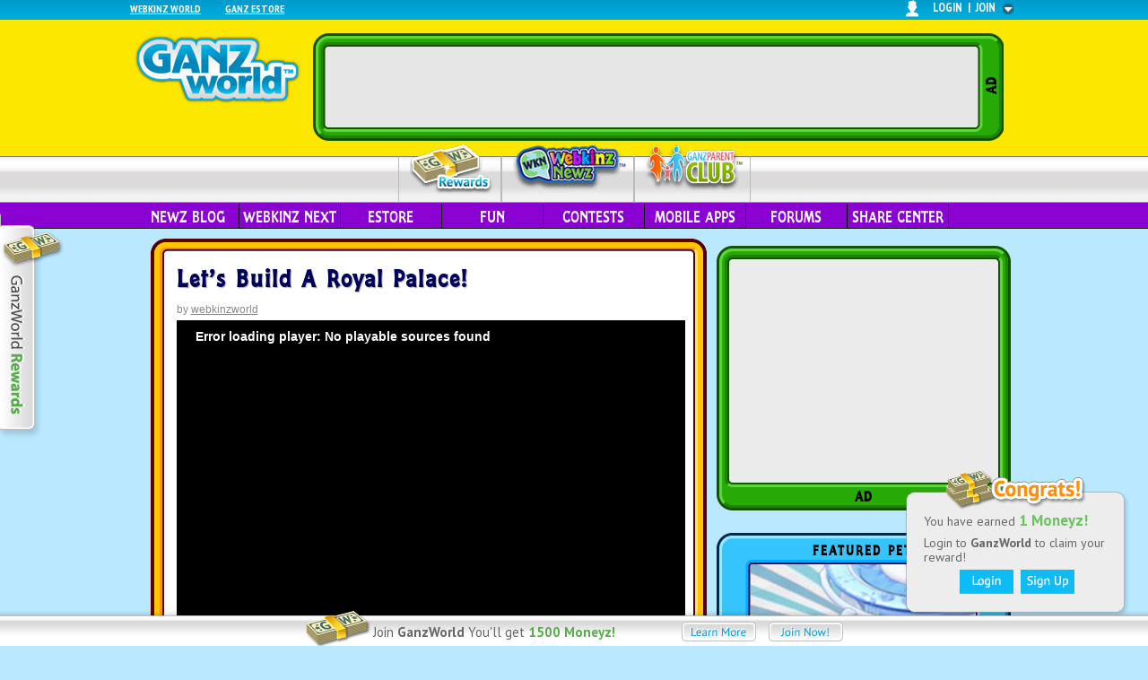

--- FILE ---
content_type: text/html; charset=UTF-8
request_url: https://webkinznewz.ganzworld.com/announcements/lets-build-a-royal-palace/
body_size: 18421
content:
<!DOCTYPE html>
<html dir="ltr" lang="en-US">
<head>

<meta charset="UTF-8" />
<title>Let&#8217;s Build a Royal Palace! | WKN: Webkinz Newz</title>
<link rel="profile" href="http://gmpg.org/xfn/11" />
<link rel="stylesheet" type="text/css" media="all" href="https://webkinznewz.ganzworld.com/wp-content/themes/wkn/style.css" />
<link rel="pingback" href="https://webkinznewz.ganzworld.com/xmlrpc.php" />

<script type="text/javascript">
<!--
var displayPoweredBy = false;
var notSupportedBrowsers = [{'os': 'Any', 'browser': 'MSIE', 'version': 7}, 
{'os': 'Any', 'browser': 'Firefox', 'version': 5},
{'os': 'Any', 'browser': 'Chrome', 'version': 12}];
// -->
</script>

<script type='text/javascript'>
(function() {
var useSSL = 'https:' == document.location.protocol;
var src = (useSSL ? 'https:' : 'http:') +
'//www.googletagservices.com/tag/js/gpt.js';
document.write('<scr' + 'ipt src="' + src + '"></scr' + 'ipt>');
})();
</script>

<script type='text/javascript'>
googletag.cmd.push(function() {
googletag.defineSlot('/12996105/wkn_ros', [728, 90],'leaderboard').addService(googletag.pubads());
googletag.defineSlot('/12996105/wkn_ros', [300, 250],'bigbox').addService(googletag.pubads());
googletag.pubads().enableSingleRequest();
googletag.pubads().enableSyncRendering();
googletag.enableServices();
});
</script>
<link rel="alternate" type="application/rss+xml" title="WKN: Webkinz Newz &raquo; Feed" href="https://webkinznewz.ganzworld.com/feed/" />
<link rel="alternate" type="application/rss+xml" title="WKN: Webkinz Newz &raquo; Comments Feed" href="https://webkinznewz.ganzworld.com/comments/feed/" />
<link rel="alternate" type="application/rss+xml" title="WKN: Webkinz Newz &raquo; Let&#8217;s Build a Royal Palace! Comments Feed" href="https://webkinznewz.ganzworld.com/announcements/lets-build-a-royal-palace/feed/" />
<link rel='stylesheet' id='callout-styles-css'  href='https://webkinznewz.ganzworld.com/wp-content/plugins/callout-widget/style.css' type='text/css' media='all' />
<link rel='stylesheet' id='shadowbox-css-css'  href='https://webkinznewz.ganzworld.com/wp-content/plugins/shadowbox-js/shadowbox/shadowbox.css?ver=3.0.3' type='text/css' media='screen' />
<link rel='stylesheet' id='shadowbox-extras-css'  href='https://webkinznewz.ganzworld.com/wp-content/plugins/shadowbox-js/css/extras.css?ver=3.0.3.9' type='text/css' media='screen' />
<link rel='stylesheet' id='bbp-default-bbpress-css'  href='https://webkinznewz.ganzworld.com/wp-content/plugins/bbpress/templates/default/css/bbpress.css?ver=2.2.3' type='text/css' media='screen' />
<link rel='stylesheet' id='bbpressmoderationstyle-css'  href='https://webkinznewz.ganzworld.com/wp-content/plugins/bbpressmoderation/style.css' type='text/css' media='all' />
<link rel='stylesheet' id='gf-styles-css'  href='https://webkinznewz.ganzworld.com/wp-content/plugins/ganz-footer/style.css' type='text/css' media='all' />
<link rel='stylesheet' id='campaign-style-css'  href='https://webkinznewz.ganzworld.com/wp-content/plugins/campaign/style.css' type='text/css' media='all' />
<link rel='stylesheet' id='mobile-game-css'  href='https://webkinznewz.ganzworld.com/wp-content/plugins/mobile-games/style.css' type='text/css' media='all' />
<link rel='stylesheet' id='notification-css-css'  href='https://webkinznewz.ganzworld.com/wp-content/plugins/notification/style.css' type='text/css' media='all' />
<link rel='stylesheet' id='promo-style-css'  href='https://webkinznewz.ganzworld.com/wp-content/plugins/promo/style.css' type='text/css' media='all' />
<link rel='stylesheet' id='treasure-hunt-style-css'  href='https://webkinznewz.ganzworld.com/wp-content/plugins/treasure-hunt/style.css' type='text/css' media='all' />
<link rel='stylesheet' id='wp-pagenavi-css'  href='https://webkinznewz.ganzworld.com/wp-content/plugins/pagination/pagenavi-css.css?ver=2.70' type='text/css' media='all' />
<script type='text/javascript' src='https://webkinznewz.ganzworld.com/wp-includes/js/jquery/jquery.js?ver=1.7.2'></script>
<script type='text/javascript' src='https://webkinznewz.ganzworld.com/wp-includes/js/comment-reply.js'></script>
<script type='text/javascript' src='https://webkinznewz.ganzworld.com/wp-content/plugins/campaign/js/campaign.js'></script>
<script type='text/javascript' src='https://webkinznewz.ganzworld.com/wp-content/plugins/jwplayer/js/jwplayer.js'></script>
<script type='text/javascript' src='https://webkinznewz.ganzworld.com/wp-content/plugins/mobile-games/js/mobile-games.js'></script>
<script type='text/javascript' src='https://webkinznewz.ganzworld.com/wp-content/plugins/notification/js/notifier.js'></script>
<script type='text/javascript' src='https://webkinznewz.ganzworld.com/wp-content/plugins/notification/js/notifier-settings.js'></script>
<script type='text/javascript' src='https://webkinznewz.ganzworld.com/wp-content/plugins/treasure-hunt/js/treasure-hunt.js'></script>
<script type='text/javascript'>
			if (typeof ganz=='undefined') var ganz={};
			if (typeof ganz.campaign =='undefined') ganz.campaign = {};
			if (typeof ganz.campaign.conf=='undefined') ganz.campaign.conf = new Array();
				
			</script><script type="text/javascript">jwplayer.key="SzGPHYvpw2oEsUhUMCsi28T+NaMs4C+vq5iP8g==";</script><script type='text/javascript'>jQuery(window).load(function(){ganz.notification.displayMessage({"title":"You have earned <span class='amount'>1 Moneyz!<\/span>","buttons":["login","register"],"text":"Login to <strong>GanzWorld<\/strong> to claim your reward!<div class='notification-centered'><a href=https:\/\/webkinznewz.ganzworld.com\/?login=1 id='notification-login'><\/a><a href=https:\/\/webkinznewz.ganzworld.com\/?register=1 id='notification-signup'><\/a><\/div>"});});</script><script type='text/javascript'>
		if (typeof ganz=='undefined') var ganz={};
		if (typeof ganz.treasureHunt =='undefined') ganz.treasureHunt = {};
		if (typeof ganz.treasureHunt.conf=='undefined') ganz.treasureHunt.conf = new Array();
		
		</script><link rel="EditURI" type="application/rsd+xml" title="RSD" href="https://webkinznewz.ganzworld.com/xmlrpc.php?rsd" />
<link rel="wlwmanifest" type="application/wlwmanifest+xml" href="https://webkinznewz.ganzworld.com/wp-includes/wlwmanifest.xml" /> 
<link rel='prev' title='Webkinz Update #218' href='https://webkinznewz.ganzworld.com/announcements/webkinz-update-217/' />
<link rel='next' title='Sneak Peek: Marshmallow Collection Event!' href='https://webkinznewz.ganzworld.com/announcements/sneak-peek-marshmallow-collection-event/' />

<link rel='shortlink' href='https://webkinznewz.ganzworld.com/?p=868670' />

<!-- All in One SEO Pack 1.6.13.2 by Michael Torbert of Semper Fi Web Design[79,139] -->
<meta name="description" content="Michael is back with another Let's Build video!" />
<meta name="keywords" content="let's build video" />
<link rel="canonical" href="https://webkinznewz.ganzworld.com/announcements/lets-build-a-royal-palace/" />
<!-- /all in one seo pack -->
<script type='text/javascript' src='https://webkinznewz.ganzworld.com/wp-content/plugins/auth/js/auth.js?ver=2.1'></script>
<script type='text/javascript' src='https://webkinznewz.ganzworld.com/wp-content/plugins/auth/js/game.js?ver=2.0'></script>

		<script type="text/javascript">
			/* <![CDATA[ */
			var ajaxurl = 'https://webkinznewz.ganzworld.com/wp-admin/admin-ajax.php';

						/* ]]> */
		</script>

	<!-- Google tag (gtag.js) --> 
<script async src="https://www.googletagmanager.com/gtag/js?id=G-LSDR2VSBK9"></script> 
<script> 
  window.dataLayer = window.dataLayer || []; 
  function gtag(){
    dataLayer.push(arguments);
  } 
  gtag('js', new Date()); 
  gtag('config', 'G-LSDR2VSBK9'); 
</script>
<link href='https://webkinznewz.ganzworld.com/wp-content/plugins/search-by-category/sbc-style.css' type='text/css' rel='stylesheet' /><link rel='stylesheet' id='main_carousel-css'  href='https://webkinznewz.ganzworld.com/wp-content/themes/gwt/main-carousel/css/main_carousel.css' type='text/css' media='all' />
<script type='text/javascript' src='https://webkinznewz.ganzworld.com/wp-content/themes/gwt/main-carousel/js/jquery.cycle.js'></script>
<script type='text/javascript' src='https://webkinznewz.ganzworld.com/wp-content/themes/gwt/main-carousel/js/jquery.easing.js'></script>
<script> var tabcount = 5; </script><script type='text/javascript' src='https://webkinznewz.ganzworld.com/wp-content/themes/gwt/main-carousel/js/main.carousel.js'></script>
<script type='text/javascript' src='https://webkinznewz.ganzworld.com/wp-content/plugins/mini-carousel-widget/js/cycle.js'></script>
<script type='text/javascript' src='https://webkinznewz.ganzworld.com/wp-content/plugins/mini-carousel-widget/js/mini-cwidget.js'></script>
<link rel='stylesheet' id='mini-cwidget-css'  href='https://webkinznewz.ganzworld.com/wp-content/plugins/mini-carousel-widget/mini-cwidget.css' type='text/css' media='all' />
<script src="https://apis.google.com/js/platform.js"></script> 
<script type="text/javascript">
	function displayCompanionBanners(banners) {
		tmDisplayBanner(banners, "adCompanionBanner", 300, 250);
	}
</script>
<!---Webkinznewz homepage ad tags--->


<!--[if IE 7]><link rel="stylesheet" type="text/css" media="all" href="https://webkinznewz.ganzworld.com/wp-content/themes/wkn/ie7.css" /><![endif]-->
<!--[if IE 8]><link rel="stylesheet" type="text/css" media="all" href="https://webkinznewz.ganzworld.com/wp-content/themes/wkn/ie8.css" /><![endif]-->

</head>

<body class="single single-post postid-868670 single-format-standard Fun">
<script>
					if(typeof ganz=='undefined') {
						var ganz = {};
					}
					
					if(typeof ganz.apps == 'undefined') {
						ganz.apps = {};
					}
					ganz.apps = { 	'webkinz' : {	 'bank'	:'your Dock'} };var currentSiteShortName 	= "WKN";var currentSiteToken 		= "webkinznewz";var mergetSiteURL 		 	= "parentclub.ganzworld.com";var slideStatus     		= 0;var socialConnectIsCoppa   = 0;var updateAccjumper 				= 1;</script><div id="ul-slider-wrap" style="display:none;">
    <div id="openCloseIdentifier"></div>
    <div id="openCloseWrap">
        <!--    	<div id="openCloseSubWrap">-->
        <div id="openCloseWrapContentLeft">
            <div>
                <!-- 
                <li id="webkinz-world"><a href="http://www.webkinz.com" target="_blank">Webkinz World</a></li>
                <li id="webkinz-jr"><a href="http://www.webkinzjr.com" target="_blank">Webkinz Jr.</a></li>
                <li id="ganz-estore"><a title="coppa" href="http://www.ganzestore.com" target="_blank">Ganz eStore</a></li>
                <li id="webkinz-foundation"><a href="http://www.webkinzfoundation.org" target="_blank">Webkinz Foundation</a></li>-->
                <div class="menu-auth-slider-menu-container"><ul id="menu-auth-slider-menu" class="menu"><li id="menu-item-41711" class="menu-item menu-item-type-custom menu-item-object-custom menu-item-41711"><a target="_blank" href="http://www.webkinz.com">Webkinz World</a></li>
<li id="menu-item-41713" class="menu-item menu-item-type-custom menu-item-object-custom menu-item-41713"><a title="coppa" target="_blank" href="http://www.ganzestore.com">Ganz Estore</a></li>
</ul></div>            </div>

            <div id="openCloseWrapContentRight">

                <div id="openCloseWrapRight" ></div>

                <div id="openCloseWrapMiddle">
                    <a id="topMenuImage">login</a>&nbsp;&nbsp;<a class="not-a">|</a>&nbsp;&nbsp;<a id="ul-join" >join</a>                </div>

                <div id="openCloseWrapLeft" >
                    <img style="border:none;" src="https://webkinznewz.ganzworld.com/wp-content/plugins/auth/images/img_whitehead.png" height="19" width="14" />                </div>
            </div>
        </div>
    </div>
    <div id="login-slider" class="step1">

        <div id="sliderContentHeader" >
            <div id="ul-logout" >logout</div>
            <div id="sliderContentHeaderTitle" ></div>
                    </div>
        <div id="sliderContent"><form name="scLogin" class="scFormLogin" id="scLogin" style="display:block;" action="/jsonrpc.php" autocomplete="off"><div id="form-login" class="form-block" style="display:block;"></div></form><form name="scRegister" class="scFormRegister" id="scRegister" style="display:none;" action="/jsonrpc.php" autocomplete="off"><div id="form-register-confirmation-coppa" class="form-block" style="display:none;"><div id="section-title">You're almost done!</div>
<div id="confirmation-msg">
An email has been sent to your parents at <span id="user-email"></span> asking permission to create your GanzWorld account.
<li>1)&nbsp;&nbsp;Ask your parents to check their email (and junk box folder).</li>
<li>2)&nbsp;&nbsp;Ask them to read the email and follow the instructions.</li>
<li>3)&nbsp;&nbsp;Once they click the activation link, your account will be created!</li>
</div></div><div id="form-register-confirmation-noncoppa" class="form-block" style="display:none;"><div id="section-title">Just one more step!</div>
<div id="confirmation-msg">	  
You're almost finished the membership process! We've sent an email to <span id="user-email"></span> with an activation link. Please follow the instructions enclosed in the email to complete registration.
</div>
</div><div id="form-register-step1" class="form-block" style="display:block;"><div id="form-register-step1-option-1" class="form-register-options" >
    <div id="section-title">Register with:</div>	<div class="social_connect_ui ">
		<div class="social_connect_form" title="Social Connect">
			           <a href="javascript:void(0);" title="Login With Webkinz" class="social_connect_login_webkinz" onclick="
            var windowSize = {
                width: 685,
                height:625,
            };
            var windowLocation = {
                left:  (window.screen.availLeft + (window.screen.availWidth / 2)) - (windowSize.width / 2),
                top: (window.screen.availTop + (window.screen.availHeight / 2)) - (windowSize.height / 2)
            };
            var windowFeatures = 'scrollbars=no,menubar=no,resizable=yes,toolbar=no,status=no';
            windowFeatures += ', width=' + windowSize.width + ', height=' + windowSize.height + ', left=' + windowLocation.left + ', top=' + windowLocation.top;
            window.open('https://idp.webkinz.com/realms/webkinz/protocol/openid-connect/auth?state=48492be18661deefe15de11970e0189e&redirect_uri=https%3A%2F%2Fwebkinznewz.ganzworld.com%2Findex.php%3Foidc-authenticate%3D1%26provider%3Dwebkinz%26ux_mode%3Dpopup&scope=openid&response_type=code&approval_prompt=auto&client_id=gw-connect','_blank', windowFeatures);
           "> 
                <div  class='option-term'>Login With Webkinz</div>
            </a>                <a href="javascript:void(0);" title="Login With Facebook" class="social_connect_login_facebook" onclick="
            var windowSize = {
                width: 685,
                height:625,
            };
            var windowLocation = {
                left:  (window.screen.availLeft + (window.screen.availWidth / 2)) - (windowSize.width / 2),
                top: (window.screen.availTop + (window.screen.availHeight / 2)) - (windowSize.height / 2)
            };
            var windowFeatures = 'scrollbars=no,menubar=no,resizable=yes,toolbar=no,status=no';
            windowFeatures += ', width=' + windowSize.width + ', height=' + windowSize.height + ', left=' + windowLocation.left + ', top=' + windowLocation.top;
            window.open('https://facebook.com/dialog/oauth/?state=48492be18661deefe15de11970e0189e&redirect_uri=https%3A%2F%2Fwebkinznewz.ganzworld.com%2Findex.php%3Foidc-authenticate%3D1%26provider%3Dfacebook%26ux_mode%3Dpopup&scope=openid&response_type=code&approval_prompt=auto&client_id=279716201207617','_blank', windowFeatures);
           "> 
                <div  class='option-term'>Login With Facebook</div>
            </a>                <a href="javascript:void(0);" title="Login With Google" class="social_connect_login_google" onclick="
            var windowSize = {
                width: 685,
                height:625,
            };
            var windowLocation = {
                left:  (window.screen.availLeft + (window.screen.availWidth / 2)) - (windowSize.width / 2),
                top: (window.screen.availTop + (window.screen.availHeight / 2)) - (windowSize.height / 2)
            };
            var windowFeatures = 'scrollbars=no,menubar=no,resizable=yes,toolbar=no,status=no';
            windowFeatures += ', width=' + windowSize.width + ', height=' + windowSize.height + ', left=' + windowLocation.left + ', top=' + windowLocation.top;
            window.open('https://accounts.google.com/o/oauth2/v2/auth?state=48492be18661deefe15de11970e0189e&redirect_uri=https%3A%2F%2Fwebkinznewz.ganzworld.com%2Findex.php%3Foidc-authenticate%3D1%26provider%3Dgoogle%26ux_mode%3Dpopup&scope=openid%20profile%20email&response_type=code&approval_prompt=auto&client_id=278616825298-e8fb36lula0p0vvsds7f5d6ih7bmq19i.apps.googleusercontent.com','_blank', windowFeatures);
           "> 
                <div  class='option-term'>Login With Google</div>
            </a>     		</div>

	</div> <!-- End of social_connect_ui div -->
</div>
<div id="form-register-step1-option-2" class="form-register-options" >
    <div id="section-title">Create a GanzWorld Account: <br>
        <div id="section-title-policy">This step is governed by our <a href="http://www.ganzworld.com/privacy-policy/">Privacy Policy</a></div>
    </div>
    <div class="field-wrapper">
        <lable>Username:</lable>
        <input type="text" class="sc-register-form required" id="form-register-step1-username" maxlength="25" name="form-register-step1-username" />
        <div id="form-register-step1-username" class="tips">Do not use your full name (first + last name).</div>
    </div>

    <div class="field-wrapper">
        <lable>Password:</lable>
        <input type="password" class="sc-register-form required" id="form-register-step1-password" maxlength="12" name="form-register-step1-password" />
        <div id="form-register-step1-password" class="tips"></div>
    </div>

    <div class="field-wrapper">
        <lable>Confirm Password:</lable>
        <input type="password" class="sc-register-form required" id="form-register-step1-confirm-pass" maxlength="12" name="form-register-step1-confirm-pass" />
        <div id="form-register-step1-confirm-pass" class="tips"></div>
    </div>

    <div class="field-wrapper">
        <lable>Date of Birth:</lable>
        <select id="form-register-step1-dob-day" name="form-register-step1-dob-day" class="sc-register-form"><option></option><option value='1'>1</option><option value='2'>2</option><option value='3'>3</option><option value='4'>4</option><option value='5'>5</option><option value='6'>6</option><option value='7'>7</option><option value='8'>8</option><option value='9'>9</option><option value='10'>10</option><option value='11'>11</option><option value='12'>12</option><option value='13'>13</option><option value='14'>14</option><option value='15'>15</option><option value='16'>16</option><option value='17'>17</option><option value='18'>18</option><option value='19'>19</option><option value='20'>20</option><option value='21'>21</option><option value='22'>22</option><option value='23'>23</option><option value='24'>24</option><option value='25'>25</option><option value='26'>26</option><option value='27'>27</option><option value='28'>28</option><option value='29'>29</option><option value='30'>30</option><option value='31'>31</option></select>&nbsp;<select id="form-register-step1-dob-month" name="form-register-step1-dob-month" class="sc-register-form"><option></option><option value='1'>January</option><option value='2'>February</option><option value='3'>March</option><option value='4'>April</option><option value='5'>May</option><option value='6'>June</option><option value='7'>July</option><option value='8'>August</option><option value='9'>September</option><option value='10'>October</option><option value='11'>November</option><option value='12'>December</option></select>&nbsp;<select id="form-register-step1-dob-year" name="form-register-step1-dob-year" class="sc-register-form"><option></option><option value='2026'>2026</option><option value='2025'>2025</option><option value='2024'>2024</option><option value='2023'>2023</option><option value='2022'>2022</option><option value='2021'>2021</option><option value='2020'>2020</option><option value='2019'>2019</option><option value='2018'>2018</option><option value='2017'>2017</option><option value='2016'>2016</option><option value='2015'>2015</option><option value='2014'>2014</option><option value='2013'>2013</option><option value='2012'>2012</option><option value='2011'>2011</option><option value='2010'>2010</option><option value='2009'>2009</option><option value='2008'>2008</option><option value='2007'>2007</option><option value='2006'>2006</option><option value='2005'>2005</option><option value='2004'>2004</option><option value='2003'>2003</option><option value='2002'>2002</option><option value='2001'>2001</option><option value='2000'>2000</option><option value='1999'>1999</option><option value='1998'>1998</option><option value='1997'>1997</option><option value='1996'>1996</option><option value='1995'>1995</option><option value='1994'>1994</option><option value='1993'>1993</option><option value='1992'>1992</option><option value='1991'>1991</option><option value='1990'>1990</option><option value='1989'>1989</option><option value='1988'>1988</option><option value='1987'>1987</option><option value='1986'>1986</option><option value='1985'>1985</option><option value='1984'>1984</option><option value='1983'>1983</option><option value='1982'>1982</option><option value='1981'>1981</option><option value='1980'>1980</option><option value='1979'>1979</option><option value='1978'>1978</option><option value='1977'>1977</option><option value='1976'>1976</option><option value='1975'>1975</option><option value='1974'>1974</option><option value='1973'>1973</option><option value='1972'>1972</option><option value='1971'>1971</option><option value='1970'>1970</option><option value='1969'>1969</option><option value='1968'>1968</option><option value='1967'>1967</option><option value='1966'>1966</option><option value='1965'>1965</option><option value='1964'>1964</option><option value='1963'>1963</option><option value='1962'>1962</option><option value='1961'>1961</option><option value='1960'>1960</option><option value='1959'>1959</option><option value='1958'>1958</option><option value='1957'>1957</option><option value='1956'>1956</option><option value='1955'>1955</option><option value='1954'>1954</option><option value='1953'>1953</option><option value='1952'>1952</option><option value='1951'>1951</option><option value='1950'>1950</option><option value='1949'>1949</option><option value='1948'>1948</option><option value='1947'>1947</option><option value='1946'>1946</option><option value='1945'>1945</option><option value='1944'>1944</option><option value='1943'>1943</option><option value='1942'>1942</option><option value='1941'>1941</option><option value='1940'>1940</option><option value='1939'>1939</option><option value='1938'>1938</option><option value='1937'>1937</option><option value='1936'>1936</option><option value='1935'>1935</option><option value='1934'>1934</option><option value='1933'>1933</option><option value='1932'>1932</option><option value='1931'>1931</option><option value='1930'>1930</option><option value='1929'>1929</option><option value='1928'>1928</option><option value='1927'>1927</option><option value='1926'>1926</option></select>        <div id="form-register-step1-dob" class="tips">We ask this information for security purposes.</div>
    </div>

    <div id="form-register-step1-coppa">
        <div class="info-block">
            Please enter your email below:
        </div>
        <div class="field-wrapper">
            <lable>Email:</lable>
            <input type="text" class="sc-register-form required" id="form-register-step1-email" name="form-register-step1-email"  />
            <div id="form-register-step1-email" class="tips"></div>
        </div>

        <div class="field-wrapper">
            <lable>Confirm Email:</lable>
            <input type="text" class="sc-register-form required" id="form-register-step1-confirm-email" name="form-register-step1-confirm-email" />
            <div id="form-register-step1-confirm-email" class="tips"></div>
        </div>
        <!--  moved from register step 2 and insert here -->
        <div class="field-wrapper">
            <div class="newsletter">
                <input type="checkbox" value="yes" class="sc-accupdate-form" id="form-register-step2-noncoppa-newsletter" name="form-register-step2-noncoppa-newsletter" />
                Please keep me informed of special offers, promotions and <br>contest information from Ganz and its selected partners.
            </div>
        </div>
        <!--  end insertion  -->
    </div>

    <div id="form-register-step1-noncoppa">
        <div class="info-block">
            Please enter your parent's or legal guardian's email below:
        </div>
        <div class="field-wrapper">
            <lable>Parent's Email:</lable>
            <input type="text" class="sc-register-form required" id="form-register-step1-parent-email" name="form-register-step1-parent-email"  />
            <div id="form-register-step1-parent-email" class="tips"></div>
        </div>

        <div class="field-wrapper">
            <lable>Confirm Parent's Email:</lable>
            <input type="text" class="sc-register-form required" id="form-register-step1-confirm-parent-email" name="form-register-step1-confirm-parent-email" />
            <div id="form-register-step1-confirm-parent-email" class="tips"></div>
        </div>
    </div>
    <div class="field-wrapper-submit">
        <input id="form-register-step1-continue" type="button" value="" class="submit" />
    </div>

</div>


<div id="form-register-step1-option-3" class="form-register-options">
    <div id="not-member-wrap">
        <div id="not-member">
            <h2>Join GanzWorld!</h2>
            <li>Earn exclusive prizes!</li>
            <li>Get the latest news!</li>
            <li>Play fun games and activities!</li>
            <span>Learn more about GanzWorld: Check out the <a href="http://parentclub.ganzworld.com/buzz/a-look-inside-ganz-world/" target="_blank">video</a>!</span>
        </div>
        <div id="reg-rewards">
            Sign up now to earn
            <div id="reg-rewards-details">
                1500 <br> GanzWorld Moneyz!
            </div>
        </div>
        <div id="help">
            <a id="already-member">I am already a member</a>
        </div>
    </div>
</div></div><div id="form-register-step2-coppa-social-connect-failed" class="form-block" style="display:none;">
<div id="section-title">We're Sorry!</div>
<div id="form-register-step2-coppa-social-connect-failed-title"></div>     
<div id="form-register-step2-coppa-social-connect-failed-content">You do not have permission to log in using social connect. Please log in using your Ganz World account. <br /> Don't have a Ganz World account?  <span id="become-a-member">Become a member!</span></div>

<input id="form-register-step2-coppa-social-connect-failed-goback" type="button" value="" class="submit"/>
    
    
    </div><div id="form-register-step2-coppa" class="form-block" style="display:none;">	<div id="section-title">Please enter your first name</div>
    <div class="field-wrapper">	  
        <lable>First Name:</lable>
        <input type="text" class="sc-register-form" id="form-register-step2-coppa-firstname" maxlength="25" name="reg-coppa-firstname" value="" />
    </div>           
<div id="privacy-policy">
The collection of your personal information is  governed by our <a id="privacy-policy" target="_blank" href="http://www.ganzworld.com/privacy-policy/">Privacy Policy</a>.
</div>       
   	<input id="form-register-step2-coppa-continue" type="button" value="" class="submit"/>
    </div><div id="form-register-step2-noncoppa" class="form-block" style="display:none;"><div id="section-title">Please fill out the form below</div>

<div id="form-register-step2-noncoppa-1" class="form-accountupdate">
    <div class="field-wrapper">	  
        <lable>First Name:</lable>
        <input type="text" class="sc-accupdate-form" id="form-register-step2-noncoppa-firstname" name="form-register-step2-noncoppa-firstname" maxlength="25" value="" />
    </div>        
    <div class="field-wrapper">	  
        <lable>Last Name:</lable>
        <input type="text" class="sc-accupdate-form" id="form-register-step2-noncoppa-lastname" name="form-register-step2-noncoppa-lastname" maxlength="25" value="" />
    </div>        
    <div class="field-wrapper">	  
        <lable>Gender:</lable>
        <input type="radio" value="male"  class="sc-accupdate-form" id="form-register-step2-noncoppa-gender" name="form-register-step2-noncoppa-gender"/> Male
        <input type="radio" value="female" class="sc-accupdate-form" id="form-register-step2-noncoppa-gender" name="form-register-step2-noncoppa-gender"/> Female
    </div>        
    <div class="field-wrapper">	  
        <lable>Postal Code:</lable>
		<input type="text" class="sc-accupdate-form" id="form-register-step2-noncoppa-postcode" name="form-register-step2-noncoppa-postcode"/>
		<div id="form-register-step2-noncoppa-pcode-validation"></div>
    </div>
    <div class="field-wrapper">	  
        <div class="newsletter">
        <input type="checkbox" value="yes"  class="sc-accupdate-form"   id="form-register-step2-noncoppa-newsletter" name="form-register-step2-noncoppa-newsletter"/>
        Please keep me informed of special offers, promotions and <br>contest information from Ganz and its selected partners.
        </div>
        
    </div>                             
</div>
<div id="privacy-policy">
The collection of your personal information is  governed by our <a id="privacy-policy" target="_blank" href="http://www.ganzworld.com/privacy-policy/">Privacy Policy</a>.
</div>
<input id="form-register-step2-noncoppa-continue" type="button" value="" class="submit"/></div><div id="form-register-step3" class="form-block" style="display:none;"><div id="form-register-step3-left">	
        <div id="section-title">GanzWorld Rules</div>        
        <div id="form-register-step3-left-description">
        </div>        
    </div>    
    <div id="form-register-step3-right">
        <div id="section-title">GanzWorld Terms of Use</div>  	
         <div id="term-of-use" class="sc-register">
         </div>
         <div id="note" class="scoll-tips">By clicking 'I Accept' I acknowledge reading and agreeing to the GanzWorld <a target="_blank" id="terms-of-use" href="http://www.ganzworld.com/terms-of-use/">Terms of Use</a> and <a id="privacy-policy" target="_blank" href="http://www.ganzworld.com/privacy-policy/">Privacy Policy</a>.</div>
         <div id="note">
         <div>Scroll to bottom of Terms of Use to continue.</div>
         <input id="accept" type="submit" value=""  class="submit"/>
         </div>         
    </div>            </div></form><form name="scAccountUpdate" class="scFormAccountupdate" id="scAccountUpdate" style="display:none;" action="/jsonrpc.php" autocomplete="off"><div id="form-accountupdate-associate-success" class="form-block" style="display:none;">    <div id="section-title">Account Merge</div>
    <div id="form-accountupdate-associate-success-description">
    When you finish the update, your accounts will be merged! Your new GanzWorld account will use your Webkinz Newz username (<span id="associate-account-name"></span>) and password. For your records, your new GanzWorld login information will be emailed to your inbox.
    </div>
    <input type="button" id="form-accountupdate-associate-success-continue" value="" class="submit" /></div><div id="form-accountupdate-associate" class="form-block" style="display:none;"><div id="form-accountupdate-associate-auth" class="form-sub-div-auto-margin">	
    <div id="section-title">Merge a Ganz Parents Club Account</div>
    <div id="form-accountupdate-associate-description">
	If you have a Ganz Parents Club account that you'd like to combine with your account <span class="associate-account-merge-site-name"></span> (<span class="associate-account-name-at-merge"></span>), you can enter you login information below. Your KinzCash&trade; balances will be combined.
    </div> 
</div>
<div id="form-accountupdate-associate-oops" class="form-sub-div-auto-margin">	
    <div id="section-title">Oops!</div>
    <div id="form-accountupdate-associate-description">
	If you have a Ganz Parents Club account that you'd like to combine with your <span class="associate-account-name-at-merge"></span> account, you can enter your login information below. Your KinzCash&trade; balances will be combined.
    </div> 
</div>    
<div id="form-accountupdate-associate-accinfo">	
    <div class="field-wrapper">	  
        <lable>Username:</lable>
        <input type="text" class="sc-accupdate-form" autocomplete="off" id="accupdate-username" name="accupdate-username"/>
    </div>   
    <div class="field-wrapper">	  
        <lable>Password:</lable>
        <input type="password" class="sc-accupdate-form" id="accupdate-password" name="accupdate-password"/>
    </div>     
    <div id="form-accountupdate-associate-accinfo-result"></div>    
</div>    
    <input type="button" id="form-accountupdate-associate-continue" value="" class="submit" />
    <input type="button" id="form-accountupdate-associate-skip" value="" class="submit" />   
    <img id="loader" src="https://webkinznewz.ganzworld.com/wp-content/plugins/auth/images/loading.gif" height="16" width="16" /></div><div id="form-accountupdate-confirmation-coppa" class="form-block" style="display:none;"><div id="section-title">Your confirmation e-mail has been sent</div>
<div id="confirmation-msg">
Congratulations! You've completed your account update. An e-mail has been sent to your parents at <span id="user-email"></span> notifying them of the account changes.
</div>
<input id="form-accountupdate-confirmation-coppa-finish" type="button" value="" class="submit"/></div><div id="form-accountupdate-confirmation-noncoppa" class="form-block" style="display:none;"><div id="section-title">Your confirmation e-mail has been sent</div>
<div id="confirmation-msg">
Congratulations! You've completed your account update. We've sent an e-mail to <span id="user-email"></span> outlining account changes and reminding you of your account details.
</div>
<input id="form-accountupdate-confirmation-noncoppa-finish" type="button" value="" class="submit"/></div><div id="form-accountupdate-coppa" class="form-block" style="display:none;">	<div id="section-title">Please enter your first name</div>
    <div class="field-wrapper">
        <lable><span style="font-weight:bold;">First Name:</span></lable>
        <input type="text" class="sc-accupdate-form" id="form-accountupdate-coppa-firstname" maxlength="25" name="form-accountupdate-coppa-firstname" />
    </div>
<div id="privacy-policy">
The collection of your personal information is  governed by our <a id="privacy-policy" target="_blank" href="http://www.ganzworld.com/privacy-policy/">Privacy Policy</a>.
</div>
   	<input id="form-accountupdate-coppa-continue" type="button" value="" class="submit"/></div><div id="form-accountupdate-create-account" class="form-block" style="display:none;"><div id="form-accountupdate-create-account-wrap" class="form-sub-div-auto-margin">
    <div id="section-title">Create GanzWorld Username</div>
    <div id="form-accountupdate-create-account-description">
	You'll need a username for your GanzWorld account. Please create a GanzWorld username and enter your password below:
    </div>
    <div class="field-wrapper">
        <lable>Username:</lable>
        <input type="text" class="sc-accupdate-form" maxlength="25" id="acccreate-username" name="acccreate-username"/>
    </div>
    <div class="field-wrapper">
        <lable>Password:</lable>
        <input type="password" class="sc-accupdate-form" maxlength="12" id="acccreate-password" name="acccreate-password"/>
    </div>
    <div class="field-wrapper">
        <lable>Confirm Password:</lable>
        <input type="password" class="sc-accupdate-form" maxlength="12" id="comfirm-acccreate-password" name="comfirm-acccreate-password"/>
    </div>
    <div id="form-accountupdate-create-account-result"></div>
    <div id="form-accountupdate-create-account-note">
	Your new GanzWorld account login information will be emailed to you shortly.
    </div>
</div>
<div id="clear"></div>
    <input type="button" id="form-accountupdate-create-account-continue" value="" class="submit" /></div><div id="form-accountupdate-dob" class="form-block" style="display:block;">    	<div id="form-accountupdate-dob-description">
    	    <div id="rows">
    	        <div id="row-one">
    	            Hello <span id="form-accountupdate-loginname"></span>!
    	        </div>
    	        <div id="row-two">
    	            We're expanding!
    	        </div>
    	        <div id="row-three">
    	            To offer you a better and broader online experience, we're upgrading all our Webkinz Newz and Ganz Parent Club user accounts to GanzWorld accounts.
    	        </div>
    	        <div id="row-four">
    	            We'll guide you through the quick and easy account update process.
    	        </div>
    	    </div>
    	</div>
    	<div id="form-accountupdate-dob-selection">
    	    <div class="field-wrapper">
    	        <div id="section-title">Please select your date of birth:</div>
    	        <lable><span style="font-weight:bold;">Date of Birth:</span></lable>
    	        <select id="accupdate-dob-day" name="accupdate-dob-day" class="sc-accupdate-form"><option></option><option value='1'>1</option><option value='2'>2</option><option value='3'>3</option><option value='4'>4</option><option value='5'>5</option><option value='6'>6</option><option value='7'>7</option><option value='8'>8</option><option value='9'>9</option><option value='10'>10</option><option value='11'>11</option><option value='12'>12</option><option value='13'>13</option><option value='14'>14</option><option value='15'>15</option><option value='16'>16</option><option value='17'>17</option><option value='18'>18</option><option value='19'>19</option><option value='20'>20</option><option value='21'>21</option><option value='22'>22</option><option value='23'>23</option><option value='24'>24</option><option value='25'>25</option><option value='26'>26</option><option value='27'>27</option><option value='28'>28</option><option value='29'>29</option><option value='30'>30</option><option value='31'>31</option></select>&nbsp;<select id="accupdate-dob-month" name="accupdate-dob-month" class="sc-accupdate-form"><option></option><option value='1'>January</option><option value='2'>February</option><option value='3'>March</option><option value='4'>April</option><option value='5'>May</option><option value='6'>June</option><option value='7'>July</option><option value='8'>August</option><option value='9'>September</option><option value='10'>October</option><option value='11'>November</option><option value='12'>December</option></select>&nbsp;<select id="accupdate-dob-year" name="accupdate-dob-year" class="sc-accupdate-form"><option></option><option value='2026'>2026</option><option value='2025'>2025</option><option value='2024'>2024</option><option value='2023'>2023</option><option value='2022'>2022</option><option value='2021'>2021</option><option value='2020'>2020</option><option value='2019'>2019</option><option value='2018'>2018</option><option value='2017'>2017</option><option value='2016'>2016</option><option value='2015'>2015</option><option value='2014'>2014</option><option value='2013'>2013</option><option value='2012'>2012</option><option value='2011'>2011</option><option value='2010'>2010</option><option value='2009'>2009</option><option value='2008'>2008</option><option value='2007'>2007</option><option value='2006'>2006</option><option value='2005'>2005</option><option value='2004'>2004</option><option value='2003'>2003</option><option value='2002'>2002</option><option value='2001'>2001</option><option value='2000'>2000</option><option value='1999'>1999</option><option value='1998'>1998</option><option value='1997'>1997</option><option value='1996'>1996</option><option value='1995'>1995</option><option value='1994'>1994</option><option value='1993'>1993</option><option value='1992'>1992</option><option value='1991'>1991</option><option value='1990'>1990</option><option value='1989'>1989</option><option value='1988'>1988</option><option value='1987'>1987</option><option value='1986'>1986</option><option value='1985'>1985</option><option value='1984'>1984</option><option value='1983'>1983</option><option value='1982'>1982</option><option value='1981'>1981</option><option value='1980'>1980</option><option value='1979'>1979</option><option value='1978'>1978</option><option value='1977'>1977</option><option value='1976'>1976</option><option value='1975'>1975</option><option value='1974'>1974</option><option value='1973'>1973</option><option value='1972'>1972</option><option value='1971'>1971</option><option value='1970'>1970</option><option value='1969'>1969</option><option value='1968'>1968</option><option value='1967'>1967</option><option value='1966'>1966</option><option value='1965'>1965</option><option value='1964'>1964</option><option value='1963'>1963</option><option value='1962'>1962</option><option value='1961'>1961</option><option value='1960'>1960</option><option value='1959'>1959</option><option value='1958'>1958</option><option value='1957'>1957</option><option value='1956'>1956</option><option value='1955'>1955</option><option value='1954'>1954</option><option value='1953'>1953</option><option value='1952'>1952</option><option value='1951'>1951</option><option value='1950'>1950</option><option value='1949'>1949</option><option value='1948'>1948</option><option value='1947'>1947</option><option value='1946'>1946</option><option value='1945'>1945</option><option value='1944'>1944</option><option value='1943'>1943</option><option value='1942'>1942</option><option value='1941'>1941</option><option value='1940'>1940</option><option value='1939'>1939</option><option value='1938'>1938</option><option value='1937'>1937</option><option value='1936'>1936</option><option value='1935'>1935</option><option value='1934'>1934</option><option value='1933'>1933</option><option value='1932'>1932</option><option value='1931'>1931</option><option value='1930'>1930</option><option value='1929'>1929</option><option value='1928'>1928</option><option value='1927'>1927</option><option value='1926'>1926</option></select>    	    </div>
    	</div>
    	<input type="button" id="form-accountupdate-dob-continue" value="" class="submit" />
    	<input type="hidden" id="login-username" class="scAccountUpdate" name="login-username" />
    	<input type="hidden" id="user-status" class="scAccountUpdate" name="user-status" />
    	<input type="hidden" id="login-user-id" class="scAccountUpdate" name="login-user-id" />
    	<input type="hidden" id="merge-user-id" class="scAccountUpdate" name="merge-user-id" />
    	<input type="hidden" id="merge-user-money" class="scAccountUpdate" name="merge-user-money" />
    	<input type="hidden" id="login-user-money" class="scAccountUpdate" name="login-user-money" />
    	<input type="hidden" id="remember-me" class="scAccountUpdate" name="remember-me" /></div><div id="form-accountupdate-noncoppa" class="form-block" style="display:none;"><div id="section-title">Please fill out the form below</div>

<div id="form-accountupdate-noncoppa-1" class="form-accountupdate">
    <div class="field-wrapper">
        <lable><span style="font-weight:bold;">First Name:</span></lable>
        <input type="text" class="sc-accupdate-form"  maxlength="25" id="form-accountupdate-noncoppa-firstname" name="form-accountupdate-noncoppa-firstname" />
    </div>
    <div class="field-wrapper">
        <lable><span style="font-weight:bold;">Last Name:</span></lable>
        <input type="text" class="sc-accupdate-form"  maxlength="25" id="form-accountupdate-noncoppa-lastname" name="form-accountupdate-noncoppa-lastname"/>
    </div>
    <div class="field-wrapper">
        <lable><span style="font-weight:bold;">Gender:</span></lable>
        <input type="radio" value="male"  class="sc-accupdate-form" id="form-accountupdate-noncoppa-gender" name="form-accountupdate-noncoppa-gender"/> Male
        <input type="radio" value="female" class="sc-accupdate-form" id="form-accountupdate-noncoppa-gender" name="form-accountupdate-noncoppa-gender"/> Female
    </div>
    <div class="field-wrapper">
        <lable><span style="font-weight:bold;">Postal Code:</span></lable>
		<input type="text" class="sc-accupdate-form" id="form-accountupdate-noncoppa-postcode" name="form-accountupdate-noncoppa-postcode"/>
    </div>
</div>
<div id="privacy-policy">
The collection of your personal information is  governed by our <a id="privacy-policy" target="_blank" href="http://www.ganzworld.com/privacy-policy/">Privacy Policy</a>.
</div>
<input id="form-accountupdate-noncoppa-continue" type="button" value="" class="submit"/></div><div id="form-accountupdate-success" class="form-block" style="display:none;"><div id="section-title">Your confirmation email has been sent!</div>
<div id="form-accountupdate-success-description"> We're expanding! To offer you a better and broader online experience, we're upgrading all our <strong>Webkinz Newz</strong> and <strong>Ganz Parent Club</strong> user accounts to GanzWorld accounts. We'll guide you through the quick and easy account update process. </div>
<input type="submit" id="form-accountupdate-success-finish" value="" class="submit" />
</div><div id="form-accountupdate-term" class="form-block" style="display:none;"><div id="form-accountupdate-term-left">
        <div id="section-title">GanzWorld Rules</div>
        <div id="form-accountupdate-term-left-description">
          
        </div>
    </div>
    <div id="form-accountupdate-term-right">
        <div id="section-title">GanzWorld Terms of Use</div>
         <div id="term-of-use" class="sc-accountupdate">
         </div>
         <div id="note" class="scoll-tips">By clicking 'I Accept' I acknowledge reading and agreeing to the GanzWorld <a target="_blank" id="terms-of-use" href="http://www.ganzworld.com/terms-of-use/">Terms of Use</a> and <a id="privacy-policy" target="_blank" href="http://www.ganzworld.com/privacy-policy/">Privacy Policy</a>.</div>
         <div id="note">
         <div>Scroll to bottom of Terms of Use to continue.</div>
         <input id="accept" type="submit" value=""  class="submit"/>
         </div>
    </div></div></form><form name="scForgotPassword" class="scFormForgotpassword" id="scForgotPassword" style="display:none;" action="/jsonrpc.php" autocomplete="off"><div id="form-forgotpassword" class="form-block" style="display:block;"><div id="form-forgotpassword-wrapper">
	<div id="section-title">Forgot your password?</div>
	<div class="field-wrapper">
		<label>Username:</label>
		<input type="text" class="sc-accupdate-form" id="form-forgotpassword-username" name="form-forgotpassword-username" />
	</div>
	<div class="field-wrapper">
		<div id="form-forgotpassword-username" class="tips"></div>
		<input type="button" id="form-forgotpassword-continue" value="" class="submit" />
		<input type="button" id="form-forgotpassword-goback" value="" class="submit" />
		<div id="form-forgotpassword-username-notes" class="tips"></div>
	</div>
</div></div></form>	
    	<div id="ul-alert-box">
<div id="alert-continue">        
<span id="warning-on-continue">Please do not enter your child's Webkinz Newz account or any Webkinz World&trade; account here. This step is to associate your own separate Ganz Parent Club and Webkinz Newz accounts.</span> <br /> <strong>Are you sure you want to continue?</strong> <br />
<input type="button" id="form-accountupdate-associate-alert-continue-yes" value="" class="submit alert-yes" />   
<input type="button" id="form-accountupdate-associate-alert-continue-no" value="" class="submit alert-no" />   
</div>
<div id="alert-skip">        
<span id="warning-on-skip">If you currently have separate Webkinz Newz and Ganz Parent Club accounts, this step is very important. It will ensure that your KinzCash&trade; and information from both accounts will be combined. This will be your only opportunity to combine your separate accounts. </span> <br /> <strong>Are you sure you want to skip?</strong> <br />       
<input type="button" id="form-accountupdate-associate-alert-skip-yes" value="" class="submit alert-yes" />   
<input type="button" id="form-accountupdate-associate-alert-skip-no" value="" class="submit alert-no" />   
</div>
        </div>
		</div> <!--  sliderContent --> 

		<div id="sliderContentFooter">
        	<div id="sliderContentFooterCloseBtn"></div>
        </div>
	</div> <!--  login-slider --> 

</div><!--  sliderWrap -->
<a href="http://www.ganzworld.com/about-rewards" target="_blank" id="side-tab" class="logged-out"></a>
<div id="foot-nag">
	<span class="moneyz">Join <strong>GanzWorld</strong> You'll get <span id="amt">1500 Moneyz!</span></span>
	<a class="learn-more" href="http://www.ganzworld.com/about-rewards" target="_blank"></a>
	<a class="join-now" href="/?register=1"></a>
</div>
<style>#wrapper{padding-bottom:33px!important;}</style>

<!--  close the login form -->

<!-- ELSE user is logged in --><div id="wrapper" class="hfeed">
    <div id="header">
		<div id="masthead">
			<div id="branding" role="banner">
								<div id="site-title">
					<span>
						<a href="http://www.ganzworld.com/" rel="home"><img src="https://webkinznewz.ganzworld.com/wp-content/themes/gwt/images/logo.png" alt="WKN: Webkinz Newz"></a>
					</span>
				</div>
                <div id="site-description">
                    <!-- Webkinznewz_Fun_728X90 -->
				<!-- webkinznewz/mobile_apps leaderboard-->
<div id='leaderboard'>
<script type='text/javascript'>
googletag.display('leaderboard');
</script>
</div>

<!-- Uthology BEGIN GN Ad Tag for Webkinz News 47x47 ros -->
<script type="text/javascript">
if((typeof(f405091)=='undefined' || f405091 > 0) ){
  if(typeof(gnm_ord)=='undefined') gnm_ord=Math.random()*10000000000000000; if(typeof(gnm_tile) == 'undefined') gnm_tile=1;
  document.write('<scr'+'ipt src="https://n4403ad.doubleclick.net/adj/gn.webkinznews.com/ros;sect=ros;mtfInline=true;sz=47x47;tile='+(gnm_tile++)+';ord='+gnm_ord+'?" type="text/javascript"></scr'+'ipt>');
}else{
	//insert default static image here as default ad
}
</script>
<!-- END AD TAG --> 
				</div>
			</div><!-- #branding -->

			
		</div><!-- #masthead -->
            <div id="header_main_menu">
				
				<div class="menu-main-menu-tabs-container"><ul id="menu-main-menu-tabs" class="menu"><li id="menu-item-41727" class="rewards menu-item menu-item-type-custom menu-item-object-custom menu-item-41727"><a href="http://www.ganzworld.com/rewards/">Rewards</a></li>
<li id="menu-item-41728" class="webkinznewz menu-item menu-item-type-custom menu-item-object-custom menu-item-41728"><a href="/">Webkinz Newz</a></li>
<li id="menu-item-41733" class="parentclub menu-item menu-item-type-custom menu-item-object-custom menu-item-41733"><a title="coppa" href="http://parentclub.ganzworld.com">Parent Club</a></li>
</ul></div>			</div>
        <div id="access" role="navigation">
		              <div class="skip-link screen-reader-text"><a href="#content" title="Skip to content">Skip to content</a></div>
            
            <div class="menu-header"><ul id="menu-main-menu" class="menu"><li id="menu-item-19297" class="newzblog menu-item menu-item-type-post_type menu-item-object-page current_page_parent menu-item-19297"><a href="https://webkinznewz.ganzworld.com/newz-blog/">Newz Blog</a>
<ul class="sub-menu">
	<li id="menu-item-882478" class="menu-item menu-item-type-custom menu-item-object-custom menu-item-882478"><a href="/category/announcements/page/2/">Recent News</a></li>
	<li id="menu-item-882453" class="menu-item menu-item-type-custom menu-item-object-custom menu-item-882453"><a href="/tag/podkinz/">Podkinz</a></li>
	<li id="menu-item-1221169" class="menu-item menu-item-type-custom menu-item-object-custom menu-item-1221169"><a href="https://webkinznewz.ganzworld.com/tag/special-report/">Special Reports</a></li>
	<li id="menu-item-2380511" class="menu-item menu-item-type-custom menu-item-object-custom menu-item-2380511"><a href="https://webkinznewz.ganzworld.com/tag/classic-101/">Classic 101</a></li>
	<li id="menu-item-882454" class="menu-item menu-item-type-custom menu-item-object-custom menu-item-882454"><a href="/tag/movie-showcase/">Movie Showcase</a></li>
	<li id="menu-item-882466" class="menu-item menu-item-type-custom menu-item-object-custom menu-item-882466"><a href="/tag/ganz-fanz/">Fan Art Showcase</a></li>
	<li id="menu-item-882458" class="menu-item menu-item-type-custom menu-item-object-custom menu-item-882458"><a href="/tag/secret-recipes/">Secret Recipes</a></li>
	<li id="menu-item-882455" class="menu-item menu-item-type-custom menu-item-object-custom menu-item-882455"><a href="/tag/fiona/">Fan Mail with Fiona</a></li>
	<li id="menu-item-1069373" class="menu-item menu-item-type-custom menu-item-object-custom menu-item-1069373"><a href="/tag/unboxing/">Unboxing Videos</a></li>
	<li id="menu-item-882457" class="menu-item menu-item-type-custom menu-item-object-custom menu-item-882457"><a href="/tips-tricks/lets-draw-archive/">Let&#8217;s Draw</a></li>
	<li id="menu-item-882456" class="menu-item menu-item-type-custom menu-item-object-custom menu-item-882456"><a href="/tag/lets-build-video/">Let&#8217;s Build</a></li>
	<li id="menu-item-882452" class="menu-item menu-item-type-custom menu-item-object-custom menu-item-882452"><a href="/tips-tricks/arcade-trophy-showcase-archives/">Trophy Showcase</a></li>
	<li id="menu-item-882461" class="menu-item menu-item-type-custom menu-item-object-custom menu-item-882461"><a href="/community/item-gallery-archive/">Item Galleries</a></li>
	<li id="menu-item-956559" class="menu-item menu-item-type-taxonomy menu-item-object-category menu-item-956559"><a href="https://webkinznewz.ganzworld.com/category/release-notes/">Release Notes</a></li>
</ul>
</li>
<li id="menu-item-2380351" class="menu-item menu-item-type-taxonomy menu-item-object-category menu-item-2380351"><a href="https://webkinznewz.ganzworld.com/category/webkinz-next/">Webkinz Next</a>
<ul class="sub-menu">
	<li id="menu-item-2430441" class="menu-item menu-item-type-custom menu-item-object-custom menu-item-2430441"><a href="https://webkinznewz.ganzworld.com/tag/baby-showcase/">Baby Showcase</a></li>
	<li id="menu-item-2385181" class="menu-item menu-item-type-custom menu-item-object-custom menu-item-2385181"><a href="https://webkinznewz.ganzworld.com/tag/next-101/">Next 101</a>
	<ul class="sub-menu">
		<li id="menu-item-2444667" class="menu-item menu-item-type-custom menu-item-object-custom menu-item-2444667"><a href="https://webkinznewz.ganzworld.com/tag/basics/">Webkinz Next Basics</a></li>
		<li id="menu-item-2444493" class="menu-item menu-item-type-custom menu-item-object-custom menu-item-2444493"><a href="https://webkinznewz.ganzworld.com/tag/babies/">Babies 101</a></li>
		<li id="menu-item-2444671" class="menu-item menu-item-type-custom menu-item-object-custom menu-item-2444671"><a href="https://webkinznewz.ganzworld.com/tag/Next-Pet-Care/">Pet Care</a></li>
		<li id="menu-item-2444515" class="menu-item menu-item-type-custom menu-item-object-custom menu-item-2444515"><a href="https://webkinznewz.ganzworld.com/tag/Next-Game/">Arcade and Games</a></li>
		<li id="menu-item-2444673" class="menu-item menu-item-type-custom menu-item-object-custom menu-item-2444673"><a href="https://webkinznewz.ganzworld.com/tag/Next-Crafting/">Crafting</a></li>
		<li id="menu-item-2444675" class="menu-item menu-item-type-custom menu-item-object-custom menu-item-2444675"><a href="https://webkinznewz.ganzworld.com/tag/Next-House/">Decorating and more</a></li>
		<li id="menu-item-2444669" class="menu-item menu-item-type-custom menu-item-object-custom menu-item-2444669"><a href="https://webkinznewz.ganzworld.com/tag/Next-Places/">Places to Go</a></li>
	</ul>
</li>
</ul>
</li>
<li id="menu-item-691326" class="menu-item menu-item-type-taxonomy menu-item-object-category menu-item-691326"><a href="https://webkinznewz.ganzworld.com/category/estore/">eStore</a>
<ul class="sub-menu">
	<li id="menu-item-2380677" class="menu-item menu-item-type-custom menu-item-object-custom menu-item-2380677"><a href="https://webkinznewz.ganzworld.com/tag/new-pet/">New Pets!</a></li>
	<li id="menu-item-2380687" class="menu-item menu-item-type-custom menu-item-object-custom menu-item-2380687"><a href="https://webkinznewz.ganzworld.com/tag/new-item/">New Stuff!</a></li>
	<li id="menu-item-2380701" class="menu-item menu-item-type-custom menu-item-object-custom menu-item-2380701"><a href="https://webkinznewz.ganzworld.com/tag/mini-theme/">Mini Themes</a></li>
	<li id="menu-item-2380519" class="menu-item menu-item-type-custom menu-item-object-custom menu-item-2380519"><a href="https://webkinznewz.ganzworld.com/tag/candy-tree/">Candy Trees</a></li>
	<li id="menu-item-2380567" class="menu-item menu-item-type-custom menu-item-object-custom menu-item-2380567"><a href="https://webkinznewz.ganzworld.com/tag/kinz-cottage/">Kinz Cottages</a></li>
	<li id="menu-item-2380517" class="menu-item menu-item-type-custom menu-item-object-custom menu-item-2380517"><a href="https://webkinznewz.ganzworld.com/tag/deluxe-wednesday/">Deluxe Wednesdays</a></li>
</ul>
</li>
<li id="menu-item-723836" class="menu-item menu-item-type-custom menu-item-object-custom menu-item-723836"><a href="/fun/pet-of-the-month/">Fun</a>
<ul class="sub-menu">
	<li id="menu-item-960310" class="menu-item menu-item-type-custom menu-item-object-custom menu-item-960310"><a href="/wonders-of-webkinz-world-fan-videos/">Fan Videos</a></li>
	<li id="menu-item-689084" class="menu-item menu-item-type-custom menu-item-object-custom menu-item-689084"><a href="/tag/crafty-critterz/">Crafty Critterz</a></li>
	<li id="menu-item-1366" class="menu-item menu-item-type-post_type menu-item-object-page menu-item-1366"><a href="https://webkinznewz.ganzworld.com/fun/pet-of-the-month/">Pet of the Month</a></li>
	<li id="menu-item-689080" class="menu-item menu-item-type-custom menu-item-object-custom menu-item-689080"><a href="/?post_type=fun-facts">Fun Facts</a></li>
	<li id="menu-item-1364" class="menu-item menu-item-type-post_type menu-item-object-page menu-item-1364"><a href="https://webkinznewz.ganzworld.com/fun/fun-videos/">Fun Videos</a></li>
</ul>
</li>
<li id="menu-item-688690" class="menu-item menu-item-type-custom menu-item-object-custom menu-item-688690"><a href="/contest/">Contests</a>
<ul class="sub-menu">
	<li id="menu-item-688684" class="menu-item menu-item-type-custom menu-item-object-custom menu-item-688684"><a href="/contest/">Contests</a></li>
	<li id="menu-item-689475" class="menu-item menu-item-type-custom menu-item-object-custom menu-item-689475"><a href="/campaign/">Events</a></li>
	<li id="menu-item-688774" class="menu-item menu-item-type-custom menu-item-object-custom menu-item-688774"><a href="/tag/contest-winners/">Contest Winners</a></li>
</ul>
</li>
<li id="menu-item-689934" class="menu-item menu-item-type-custom menu-item-object-custom menu-item-689934"><a href="/?post_type=mobile-games">Mobile Apps</a></li>
<li id="menu-item-700086" class="menu-item menu-item-type-custom menu-item-object-custom menu-item-700086"><a href="/forums/">Forums</a>
<ul class="sub-menu">
	<li id="menu-item-872640" class="menu-item menu-item-type-custom menu-item-object-custom menu-item-872640"><a href="/forums/forum/webkinz-general/">Webkinz- General</a></li>
	<li id="menu-item-872643" class="menu-item menu-item-type-custom menu-item-object-custom menu-item-872643"><a href="/forums/forum/my-pets/">My Pets</a></li>
	<li id="menu-item-872644" class="menu-item menu-item-type-custom menu-item-object-custom menu-item-872644"><a href="/forums/forum/trading/">Trading</a></li>
	<li id="menu-item-872647" class="menu-item menu-item-type-custom menu-item-object-custom menu-item-872647"><a href="/forums/forum/the-arcade/">The Arcade</a></li>
	<li id="menu-item-872646" class="menu-item menu-item-type-custom menu-item-object-custom menu-item-872646"><a href="/forums/forum/ask-questions/">Ask Questions</a></li>
	<li id="menu-item-872649" class="menu-item menu-item-type-custom menu-item-object-custom menu-item-872649"><a href="/forums/forum/make-suggestions/">Suggestions</a></li>
</ul>
</li>
<li id="menu-item-828952" class="menu-item menu-item-type-custom menu-item-object-custom menu-item-828952"><a target="_blank" href="http://share.ganzworld.com">Share Center</a></li>
</ul></div> 
       <div class="clear"></div>
		<div class="breadcrumb">
			</div>
        </div><!-- #access -->

	</div><!-- #header -->
		
	<div id="main">

		<div id="container">
			<div id="content" role="main">

			<div id="single-post">

				<div id="nav-above" class="navigation">
					<div class="nav-previous"><a href="https://webkinznewz.ganzworld.com/announcements/webkinz-update-217/" rel="prev"><span class="meta-nav">&larr;</span> Webkinz Update #218</a></div>
					<div class="nav-next"><a href="https://webkinznewz.ganzworld.com/announcements/sneak-peek-marshmallow-collection-event/" rel="next">Sneak Peek: Marshmallow Collection Event! <span class="meta-nav">&rarr;</span></a></div>
				</div><!-- #nav-above -->

				<div id="post-868670" class="post-868670 post type-post status-publish format-standard hentry category-announcements tag-lets-build-video">
					<h1 class="entry-title">Let&#8217;s Build a Royal Palace!</h1>
					 <h2 class="subtitle"></h2>

					<div class="entry-meta">
						  
						<span> by <a href="https://webkinznewz.ganzworld.com/author/webkinzworld/" title="Posts by webkinzworld" rel="author">webkinzworld</a></span>
					</div><!-- .entry-meta -->

					<div class="entry-content">
						<div id="jwPlayer_1402277347">Loading the player...</div><script type="text/javascript">
				
		jwplayer("jwPlayer_1402277347").setup({
			file: "rtmp://videostreaming.webkinz.com/ondemand/tutorialvideos/lets_build_a_royal_ballroom_final.flv",
			image: "https://webkinznewz.ganzworld.com/wp-content/uploads/2014/06/Lets-Build-A-Royal-Palace-VIDEO-LANDING-PAGE.png",		
			width: "567",
        	height: "489",
        	autostart: "false",
     		"plugins": {
     			 "gapro-2": {
						"trackstarts": true,
				        "trackpercentage": true,
        				"tracktime" : true,
        				"idstring": "||rtmp://videostreaming.webkinz.com/ondemand/tutorialvideos/lets_build_a_royal_ballroom_final.flv||",
					}
    		},
		});
					
		</script><p>&nbsp;</p>
<p><br />
Michael is back with another Let&#8217;s Build video! This time he shows us how to build a Royal Dining Room, Ballroom and Throne Room using Rare Items.</p>
<p>&nbsp;</p>
<p>Look for Rare Items everyday at the Curio Shop. You never know when they&#8217;ll appear so make sure you check back often because Arte has new items available every hour.</p>
<p>&nbsp;</p>
<p>What are your favorite Rare Items from the Curio Shop? What other rooms could you see added to the Royal Palace? Do you have room design tips of your own or have any questions for Michael? Please leave your comments below&#8230;</p>
<p>&nbsp;</p>
<p>Subscribe to our <a href="http://www.webkinz.com/bumper.php?clickTag=http://youtube.com/webkinz">YouTube Channel</a> to get notified as soon as new videos are uploaded!</p>
																	</div><!-- .entry-content -->

					  
					
					
						

										

					<div class="entry-utility">
																	</div><!-- .entry-utility -->
				</div><!-- #post-## -->

				<div id="nav-below" class="navigation">
					<div class="nav-previous"><a href="https://webkinznewz.ganzworld.com/announcements/webkinz-update-217/" rel="prev"><span class="meta-nav">&larr;</span> Webkinz Update #218</a></div>
					<div class="nav-next"><a href="https://webkinznewz.ganzworld.com/announcements/sneak-peek-marshmallow-collection-event/" rel="next">Sneak Peek: Marshmallow Collection Event! <span class="meta-nav">&rarr;</span></a></div>
				</div><!-- #nav-below -->

				
			<div id="comments">


			<h3 id="comments-title">224 Responses to <em>Let&#8217;s Build a Royal Palace!</em></h3>

			<div class="navigation">
				<div class="nav-previous"><a href="https://webkinznewz.ganzworld.com/announcements/lets-build-a-royal-palace/comment-page-8/#comments" ><span class="meta-nav">&larr;</span> Older Comments</a></div>
				<div class="nav-next"></div>
			</div> <!-- .navigation -->

			<ol class="commentlist">
					<li class="comment byuser comment-author-oldyellerjr-2 even thread-even depth-1" id="li-comment-1604252">
		<div id="comment-1604252">
		<div class="comment-author vcard">
						<cite class="fn">oldyellerjr</cite> <span class="says">says:</span>		</div><!-- .comment-author .vcard -->
		
		<div class="comment-meta commentmetadata"><a href="https://webkinznewz.ganzworld.com/announcements/lets-build-a-royal-palace/comment-page-9/#comment-1604252">
			July 24, 2025 at 9:06 am</a>		</div><!-- .comment-meta .commentmetadata -->

		<div class="comment-body"><p>Hi, I am trying to send room designs and was wondering if I am doing is correct. Does it have to be a sceenshot or can it be a picture from the camera on the left top of the screen?? I do not know if they are the same. Thanks :)</p>
</div>

		<div class="reply">
			<a rel="nofollow" class="comment-reply-login" href="https://webkinznewz.ganzworld.com/announcements/lets-build-a-royal-palace/?login=1">Log in to Reply</a>		</div><!-- .reply -->
	</div><!-- #comment-##  -->

	<ul class='children'>
	<li class="comment byuser comment-author-sally odd alt depth-2" id="li-comment-1604256">
		<div id="comment-1604256">
		<div class="comment-author vcard">
						<cite class="fn">sally</cite> <span class="says">says:</span>		</div><!-- .comment-author .vcard -->
		
		<div class="comment-meta commentmetadata"><a href="https://webkinznewz.ganzworld.com/announcements/lets-build-a-royal-palace/comment-page-9/#comment-1604256">
			July 24, 2025 at 9:27 am</a>		</div><!-- .comment-meta .commentmetadata -->

		<div class="comment-body"><p><font color="green">As long as it ends up as a file or something you can paste into an email, it&#8217;s fine.</font></p>
</div>

		<div class="reply">
			<a rel="nofollow" class="comment-reply-login" href="https://webkinznewz.ganzworld.com/announcements/lets-build-a-royal-palace/?login=1">Log in to Reply</a>		</div><!-- .reply -->
	</div><!-- #comment-##  -->

	<ul class='children'>
	<li class="comment byuser comment-author-oldyellerjr-2 even depth-3" id="li-comment-1604330">
		<div id="comment-1604330">
		<div class="comment-author vcard">
						<cite class="fn">oldyellerjr</cite> <span class="says">says:</span>		</div><!-- .comment-author .vcard -->
		
		<div class="comment-meta commentmetadata"><a href="https://webkinznewz.ganzworld.com/announcements/lets-build-a-royal-palace/comment-page-9/#comment-1604330">
			July 25, 2025 at 10:00 am</a>		</div><!-- .comment-meta .commentmetadata -->

		<div class="comment-body"><p>Ok Thanks Sally!</p>
</div>

		<div class="reply">
			<a rel="nofollow" class="comment-reply-login" href="https://webkinznewz.ganzworld.com/announcements/lets-build-a-royal-palace/?login=1">Log in to Reply</a>		</div><!-- .reply -->
	</div><!-- #comment-##  -->

	</li>
</ul>
</li>
</ul>
</li>
	<li class="comment byuser comment-author-abbiea567 odd alt thread-odd thread-alt depth-1" id="li-comment-1430157">
		<div id="comment-1430157">
		<div class="comment-author vcard">
						<cite class="fn">AbbieA567</cite> <span class="says">says:</span>		</div><!-- .comment-author .vcard -->
		
		<div class="comment-meta commentmetadata"><a href="https://webkinznewz.ganzworld.com/announcements/lets-build-a-royal-palace/comment-page-9/#comment-1430157">
			October 24, 2021 at 11:53 pm</a>		</div><!-- .comment-meta .commentmetadata -->

		<div class="comment-body"><p>Cool!</p>
</div>

		<div class="reply">
			<a rel="nofollow" class="comment-reply-login" href="https://webkinznewz.ganzworld.com/announcements/lets-build-a-royal-palace/?login=1">Log in to Reply</a>		</div><!-- .reply -->
	</div><!-- #comment-##  -->

	</li>
			</ol>

			<div class="navigation">
				<div class="nav-previous"><a href="https://webkinznewz.ganzworld.com/announcements/lets-build-a-royal-palace/comment-page-8/#comments" ><span class="meta-nav">&larr;</span> Older Comments</a></div>
				<div class="nav-next"></div>
			</div><!-- .navigation -->


								<div id="respond">
				<h3 id="reply-title">Leave a Reply <small><a rel="nofollow" id="cancel-comment-reply-link" href="/announcements/lets-build-a-royal-palace/#respond" style="display:none;">Cancel reply</a></small></h3>
									<p class="must-log-in">You must be <a href="https://webkinznewz.ganzworld.com/announcements/lets-build-a-royal-palace/?login=1">logged in</a> to post a comment.</p>												</div><!-- #respond -->
						
</div><!-- #comments -->

</div>
			</div><!-- #content -->
		</div><!-- #container -->


		<div id="sidebar-area" class="widget-area" role="complementary">
							<ul>
					<li id="text-0" class="widget-container widget_text">			<div class="textwidget"><!-- webkinznewz/mobile_apps bigbox-->
<div id='bigbox'>
<script type='text/javascript'>
googletag.display('bigbox');
</script>
</div></div>
		</li><li id="minicarousel-2" class="widget-container mini_carousel_widget"><h3 id="mini-cwidget-title">Featured Pets</h3><div id="mini-cwidget-left-but"></div><div id="mini-cwidget-right-but"></div><ul class="mini-cwidget"><li>	
							<a href="https://https://webkinznewz.ganzworld.com/estore/the-winter-carnival-bunny-arrives-in-webkinz-world-january-1-2026/.ganzworld.com/estore/the-blue-poinsettia-cub-arrives-in-webkinz-world-december-1-2025/" target="_blank">
								<img src="https://webkinznewz.ganzworld.com/wp-content/uploads/2026/01/ARTICLE-WinterCarnivalBunny-carousel.jpg" alt="Winter Carnival Bunny" />
							</a> 
							<br/>
							<a href="https://https://webkinznewz.ganzworld.com/estore/the-winter-carnival-bunny-arrives-in-webkinz-world-january-1-2026/.ganzworld.com/estore/the-blue-poinsettia-cub-arrives-in-webkinz-world-december-1-2025/" target="_blank">Winter Carnival Bunny</a> 
					</li><li>	
							<a href="https://webkinznewz.ganzworld.com/estore/adopt-a-frosty-fawn-in-january/" target="_blank">
								<img src="https://webkinznewz.ganzworld.com/wp-content/uploads/2026/01/ARTICLE-POTM-FrostyFawn-carousel.jpg" alt="POTM" />
							</a> 
							<br/>
							<a href="https://webkinznewz.ganzworld.com/estore/adopt-a-frosty-fawn-in-january/" target="_blank">POTM</a> 
					</li></ul></li><li id="text-2" class="widget-container widget_text">			<div class="textwidget"><script type='text/javascript'><!--//<![CDATA[
	   var m3_u = (location.protocol=='https:'?'https://ads.webkinz.com/ajs.php':'http://ads.webkinz.com/ajs.php');
	   var m3_r = Math.floor(Math.random()*99999999999);
	   if (!document.MAX_used) document.MAX_used = ',';
	   document.write ("<scr"+"ipt type='text/javascript' src='"+m3_u);
	   document.write ("?zoneid=1030");
	   document.write ('&cb=' + m3_r);
	   if (document.MAX_used != ',') document.write ("&exclude=" + document.MAX_used);
	   document.write ("&loc=" + escape(window.location));
	   if (document.referrer) document.write ("&referer=" + escape(document.referrer));
	   if (document.context) document.write ("&context=" + escape(document.context));
	   if (document.mmm_fo) document.write ("&mmm_fo=1");
	   document.write ("'><\/scr"+"ipt>");
	//]]>--></script><noscript><a href='https://ads.webkinz.com/ck.php?n=a837c97a&cb=INSERT_RANDOM_NUMBER_HERE' target='_blank'><img src='https://ads.webkinz.com/avw.php?zoneid=1030&cb=INSERT_RANDOM_NUMBER_HERE&n=a837c97a' border='0' alt='' /></a></noscript></div>
		</li><li id="minicarousel-8" class="widget-container mini_carousel_widget"><h3 id="mini-cwidget-title">Contests and Events</h3><div id="mini-cwidget-left-but"></div><div id="mini-cwidget-right-but"></div><ul class="mini-cwidget"><li>	
							<a href="https://webkinznewz.ganzworld.com/contest/love-lion-contest/entry/?login=1" target="_blank">
								<img src="https://webkinznewz.ganzworld.com/wp-content/uploads/2026/01/love-lion-carousel-1.jpg" alt="POTM Contest" />
							</a> 
							<br/>
							<a href="https://webkinznewz.ganzworld.com/contest/love-lion-contest/entry/?login=1" target="_blank">POTM Contest</a> 
					</li><li>	
							<a href="https://webkinznewz.ganzworld.com/campaign/january-frosty-fawn-peek-a-newz-challenge/" target="_blank">
								<img src="https://webkinznewz.ganzworld.com/wp-content/uploads/2026/01/jan2026PAN-carousel-1.jpg" alt="Peek-A-Newz Challenge" />
							</a> 
							<br/>
							<a href="https://webkinznewz.ganzworld.com/campaign/january-frosty-fawn-peek-a-newz-challenge/" target="_blank">Peek-A-Newz Challenge</a> 
					</li><li>	
							<a href="https://webkinznewz.ganzworld.com/announcements/2026-01-events-calendar/" target="_blank">
								<img src="https://webkinznewz.ganzworld.com/wp-content/uploads/2026/01/January-2026-Events-Ad-NEWZ.png" alt="Classic Calendar" />
							</a> 
							<br/>
							<a href="https://webkinznewz.ganzworld.com/announcements/2026-01-events-calendar/" target="_blank">Classic Calendar</a> 
					</li><li>	
							<a href="https://webkinznewz.ganzworld.com/announcements/whats-next-in-next-january-2026/" target="_blank">
								<img src="https://webkinznewz.ganzworld.com/wp-content/uploads/2026/01/whats-next-january_carousel.jpg" alt="Next Calendar" />
							</a> 
							<br/>
							<a href="https://webkinznewz.ganzworld.com/announcements/whats-next-in-next-january-2026/" target="_blank">Next Calendar</a> 
					</li><li>	
							<a href="https://webkinznewz.ganzworld.com/announcements/design-a-webkinz-classic-pet/" target="_blank">
								<img src="https://webkinznewz.ganzworld.com/wp-content/uploads/2026/01/pet_design_contest_dec2026_IG-carousel.jpg" alt="Pet Design Contest" />
							</a> 
							<br/>
							<a href="https://webkinznewz.ganzworld.com/announcements/design-a-webkinz-classic-pet/" target="_blank">Pet Design Contest</a> 
					</li><li>	
							<a href="https://webkinznewz.ganzworld.com/announcements/design-a-new-room-theme/" target="_blank">
								<img src="https://webkinznewz.ganzworld.com/wp-content/uploads/2026/01/classic_next_room_theme_contest_2026_IG-carousel.jpg" alt="Room Design Contest" />
							</a> 
							<br/>
							<a href="https://webkinznewz.ganzworld.com/announcements/design-a-new-room-theme/" target="_blank">Room Design Contest</a> 
					</li></ul></li><li id="text-5" class="widget-container widget_text">			<div class="textwidget"></div>
		</li><li id="minicarousel-9" class="widget-container mini_carousel_widget"><h3 id="mini-cwidget-title">Store Locator</h3><div id="mini-cwidget-left-but"></div><div id="mini-cwidget-right-but"></div><ul class="mini-cwidget"><li>	
							<a href="https://webkinznewz.ganzworld.com/?p=2697086" target="_blank">
								<img src="https://webkinznewz.ganzworld.com/wp-content/uploads/2025/09/plush_2025_store_25x20.jpg" alt="Store Locator" />
							</a> 
							<br/>
							<a href="https://webkinznewz.ganzworld.com/?p=2697086" target="_blank">Store Locator</a> 
					</li></ul></li>				</ul>
					</div><link rel='stylesheet' id='style-css'  href='https://webkinznewz.ganzworld.com/wp-content/plugins/auth/style.css' type='text/css' media='all' />
<link rel='stylesheet' id='cust-style-css'  href='https://webkinznewz.ganzworld.com/wp-content/plugins/auth/webkinznewz-css/cust-style.css' type='text/css' media='all' />
<div class="clear"></div>
<div class="placeholderAd" style="float: left;width:728px;height:90px;margin:15px;">
					<script type='text/javascript'><!--//<![CDATA[
	   var m3_u = (location.protocol=='https:'?'https://ads.webkinz.com/ajs.php':'http://ads.webkinz.com/ajs.php');
	   var m3_r = Math.floor(Math.random()*99999999999);
	   if (!document.MAX_used) document.MAX_used = ',';
	   document.write ("<scr"+"ipt type='text/javascript' src='"+m3_u);
	   document.write ("?zoneid=870");
	   document.write ('&cb=' + m3_r);
	   if (document.MAX_used != ',') document.write ("&exclude=" + document.MAX_used);
	   document.write ("&loc=" + escape(window.location));
	   if (document.referrer) document.write ("&referer=" + escape(document.referrer));
	   if (document.context) document.write ("&context=" + escape(document.context));
	   if (document.mmm_fo) document.write ("&mmm_fo=1");
	   document.write ("'><\/scr"+"ipt>");
	//]]>--></script><noscript><a href='https://ads.webkinz.com/ck.php?n=a837c97a&cb=INSERT_RANDOM_NUMBER_HERE' target='_blank'><img src='https://ads.webkinz.com/avw.php?zoneid=870&cb=INSERT_RANDOM_NUMBER_HERE&n=a837c97a' border='0' alt='' /></a></noscript>


</div>
<div id="top_ad_vr_tag2"></div>
</div><!-- #main -->
	
	<div id="footer" role="contentinfo">
			<div class='footer-properties'>
	   	  <div class='footer-logos'>
          	<ul id='menu-legal-menu' class='menu'>
                <li class='icons' id='rewards'><a class='property' target='_blank' href='https://www.ganzworld.com/rewards/'></a></li>
                <li class='icons' id='webkinz'><a class='property' target='_blank' href='https://www.webkinz.com'></a></li>
                <li class='icons' id='ganzstudio'><a class='property' target='_blank' href='https://www.ganzstudios.com'></a></li>
            </ul>
		  </div>

		  <div class='footer-links link-wrapper'><div id='footer_ext_menu'><div class='menu-bottom-ext-menu-container'>
			<ul class='menu top'>
				<li class='menu-item'>
					<a class='footer-properties-links' target='_blank' href='https://www.ganzworld.com/rewards/'>GanzWorld Rewards</a>
				</li>
				<li class='menu-item'>
					<a class='footer-properties-links' target='_blank' href='https://www.webkinz.com'>Webkinz</a>
				</li>
				<li class='menu-item'>
					<a class='footer-properties-links' target='_blank' href='https://www.ganzworld.com'>GanzWorld</a>
				</li>
			</ul>
		  </div></div></div>
		  <div class='footer-links link-wrapper'><div id='footer_ext_menu'><div class='menu-bottom-ext-menu-container'>
			<ul class='menu'>
				<li class='menu-item'>
					<a class='footer-properties-links' target='_blank' href='https://webkinznewz.ganzworld.com'>Webkinz Newz</a>
				</li>
				<li class='menu-item'>
					<a class='footer-properties-links' target='_blank' href='https://parentclub.ganzworld.com'>Ganz Parent Club</a>
				</li>
			</ul>
		  </div></div></div>
	</div>	
			
			
			<div class="footer-links">
                <div id="footer_legal_menu">
                                                <div class="menu-legal-menu-container"><ul id="menu-legal-menu" class="menu"><li id="menu-item-4270" class="menu-item menu-item-type-post_type menu-item-object-page menu-item-4270"><a href="https://webkinznewz.ganzworld.com/other/legal-notice/">Legal Notice</a></li>
<li id="menu-item-4271" class="menu-item menu-item-type-post_type menu-item-object-page menu-item-4271"><a href="https://webkinznewz.ganzworld.com/other/privacy-policy/">Privacy Policy</a></li>
<li id="menu-item-11280" class="menu-item menu-item-type-post_type menu-item-object-page menu-item-11280"><a href="https://webkinznewz.ganzworld.com/other/terms-of-use/">Terms of Use</a></li>
<li id="menu-item-1191" class="menu-item menu-item-type-post_type menu-item-object-page menu-item-1191"><a href="https://webkinznewz.ganzworld.com/other/ad-policy/">Ad Policy</a></li>
</ul></div>                </div>
                <div id="footer_ext_menu">
                                                <div class="menu-bottom-ext-menu-container"><ul id="menu-bottom-ext-menu" class="menu"><li id="menu-item-41720" class="menu-item menu-item-type-custom menu-item-object-custom menu-item-41720"><a title="coppa" target="_blank" href="http://www.ganzestore.com/">eStore</a></li>
<li id="menu-item-33398" class="menu-item menu-item-type-custom menu-item-object-custom menu-item-33398"><a href="https://webkinznewz.ganzworld.com/announcements/help/">Customer Service</a></li>
</ul></div>                </div>
            </div>

			<p class="footer-copyright">&copy;  2005-2026 GANZ - ALL RIGHTS RESERVED</p>

	</div><!-- #footer -->
</div><!-- #wrapper -->
<div id="bg_ad">
			</div>
	<input type="hidden" id="social_connect_login_form_uri" value="https://webkinznewz.ganzworld.com/wp-login.php" />
	<link rel='stylesheet' id='bumper-page-css'  href='https://webkinznewz.ganzworld.com/wp-content/plugins/bumper-page/style.css' type='text/css' media='all' />
<script type='text/javascript' src='https://webkinznewz.ganzworld.com/wp-content/plugins/bumper-page/js/bumper-page.js'></script>
<div id="bumper_box_holder" style="display: none;">
	<div style="background-color: orange; width: 100%; height: 100%; margin: 0px; z-index: 9999999;">
		<br>
		<div id="bumper_box">
			<b>YOU ARE ABOUT TO LEAVE <span id='bumperTitle'>_</span>,</b> <br /><br />If you are under 18, please get your parents' permission before exploring other site. Always get your parents' permission before chatting or giving out information online.			<p>
				<br /> <a id="go-back" style="cursor: pointer; color: #000;">Go Back</a> <a id="continue"
					style="cursor: pointer; color: #000;">Continue</a>
			</p>
		</div>
	</div>
</div>
<script type='text/javascript' src='https://webkinznewz.ganzworld.com/wp-content/uploads/shadowbox-js/37d037ff77d0e0203734be579648619f.js?ver=3.0.3'></script>

<!-- Begin Shadowbox JS v3.0.3.9 -->
<!-- Selected Players: html, iframe, img, qt, swf, wmp -->
<script type="text/javascript">
/* <![CDATA[ */
	var shadowbox_conf = {
		animate: true,
		animateFade: true,
		animSequence: "sync",
		modal: false,
		showOverlay: true,
		overlayColor: "#000",
		overlayOpacity: "0.8",
		flashBgColor: "#000000",
		autoplayMovies: true,
		showMovieControls: true,
		slideshowDelay: 0,
		resizeDuration: "0.35",
		fadeDuration: "0.35",
		displayNav: true,
		continuous: false,
		displayCounter: true,
		counterType: "default",
		counterLimit: "10",
		viewportPadding: "20",
		handleOversize: "resize",
		handleUnsupported: "link",
		autoDimensions: false,
		initialHeight: "160",
		initialWidth: "320",
		enableKeys: false,
		skipSetup: false,
		useSizzle: false,
		flashParams: {bgcolor:"#000000", allowFullScreen:true},
		flashVars: {},
		flashVersion: "9.0.0"
	};
	Shadowbox.init(shadowbox_conf);
/* ]]> */
</script>
<!-- End Shadowbox JS -->

<script type="text/javascript">
jQuery(document).ready(function($) {
//$(document).ready(function() {
$tagToRemoveForUserLink = $('.twtr-atreply');
$tagToRemoveForUserLink.replaceWith($tagToRemoveForUserLink.html());

//$('.twtr-tweet .twtr-tweet-wrap .twtr-tweet-text p em').each(function() {
$stringToReplace = $('.twtr-tweet .twtr-tweet-wrap .twtr-tweet-text p em .twtr-timestamp').html();
$('.twtr-tweet .twtr-tweet-wrap .twtr-tweet-text p em').replaceWith('<em>' + $('.twtr-timestamp') + '</em>');
var foundLink = $('#RoadTripTwitter li:contains("http:")');
$('#RoadTripTwitter li').each(function() {
   var isFound = $(this).text().search(new RegExp(/http:/i).text());
   alert(isFound);
});

//});
});
</script>
</body>
</html>

--- FILE ---
content_type: text/html; charset=utf-8
request_url: https://www.google.com/recaptcha/api2/aframe
body_size: 265
content:
<!DOCTYPE HTML><html><head><meta http-equiv="content-type" content="text/html; charset=UTF-8"></head><body><script nonce="-q2npSD6wPP8oMYiTcwRbA">/** Anti-fraud and anti-abuse applications only. See google.com/recaptcha */ try{var clients={'sodar':'https://pagead2.googlesyndication.com/pagead/sodar?'};window.addEventListener("message",function(a){try{if(a.source===window.parent){var b=JSON.parse(a.data);var c=clients[b['id']];if(c){var d=document.createElement('img');d.src=c+b['params']+'&rc='+(localStorage.getItem("rc::a")?sessionStorage.getItem("rc::b"):"");window.document.body.appendChild(d);sessionStorage.setItem("rc::e",parseInt(sessionStorage.getItem("rc::e")||0)+1);localStorage.setItem("rc::h",'1768678766961');}}}catch(b){}});window.parent.postMessage("_grecaptcha_ready", "*");}catch(b){}</script></body></html>

--- FILE ---
content_type: text/css
request_url: https://webkinznewz.ganzworld.com/wp-content/plugins/callout-widget/style.css
body_size: 65
content:
li.callout_button_widget{
	list-style: none;
}

li.callout_button_widget a.callout_button_widget_wrapper img{
	max-width: 300px;
	margin-top: 2px;
}

li.callout_button_widget{
    padding: 0;
    text-align: center;
}

--- FILE ---
content_type: text/css
request_url: https://webkinznewz.ganzworld.com/wp-content/plugins/auth/auth.css
body_size: 1605
content:
html, body{
	margin:0px !important;
	padding:0px !important;
}
div#ul-slider-wrap {
	font-family: 'PT Sans Narrow' !important; 
	width: 100%;
	font-size:15px;
    margin: 0;
    padding: 0;	
}
div#ul-slider-wrap #login-slider {
	position: absolute;
	background-position: bottom;
	width: 100%;
	margin-top: -732px;
	vertical-align: bottom;
	z-index: 99998;
}
div#ul-slider-wrap #login-slider img {
	border: 0;
	margin-top: -4px;
}
div#ul-slider-wrap div#sliderContentHeader{
	background: url('images/blue_tab.png') no-repeat;
    margin-left: auto;
    margin-right: auto;	
	width: 992px;
	height: 56px;
}
div#ul-slider-wrap div#sliderContentHeader.myAccount{
	background: url('images/myaccount_head_bar_two_tab.png') no-repeat scroll 0 0 transparent;
	/*background: url('images/myaccount_head_bar.png') no-repeat scroll 0 0 transparent; */
}
div#ul-slider-wrap div#sliderContentHeader.myAvatars{
	/* background: url('images/myaccount_head_bar_single.png') no-repeat scroll 0 0 transparent;  */
	background: url('images/blue_tab.png') no-repeat scroll 0 0 transparent; 	
}
div#ul-slider-wrap div#sliderContentHeaderTitle{
	background: url('images/registration_title.png') no-repeat;
    margin-left: auto;
    margin-right: auto;	
	width: 992px;
	height: 46px;
}

div#ul-slider-wrap div#sliderContentHeaderTitle.myAccount{
	background-position:0 -448px;
    float: left;
    width: 283px;	
}
div#ul-slider-wrap div#sliderContentHeader div.tab{
    float: left;
    font-family: 'PT Sans Narrow' !important;
    margin-top: 28px;
    text-align: center;
    width: 170px;
	font-size:17px;
	color:#FFFFFF;
	cursor:pointer;
}
div#ul-slider-wrap div#sliderContentHeader div.selected{
	color:#000000;
	cursor:default;
}
div#ul-slider-wrap div#sliderContentFooter{
	background: url('images/bg_bottom.png') no-repeat;
    margin-left: auto;
    margin-right: auto;	
	width: 992px;
	height: 28px;
}
div#ul-slider-wrap div#sliderContentFooter div#sliderContentFooterCloseBtn{
    background: url("images/closebtn_up.png") no-repeat scroll 0 0 transparent;
    float: right;
    height: 55px;
    margin-right: -10px;
    margin-top: -16px;
    width: 55px;
	cursor:pointer;
}
div#ul-slider-wrap div#sliderContent {
	background: url('images/bg_middle.png') repeat-y;
	width: 992px;
	height: 430px;
    margin-left: auto;
    margin-right: auto;
}
div#ul-slider-wrap div#openCloseWrap {
	background: url("images/top-login-bar-bg.png") repeat-x scroll 0 -21px transparent;
    height: 22px;
	position: relative;
    width: 100%;
    z-index: 99999;
}
div#openCloseWrapLeft{
    background:none;
    height: 20px;
    width: 30px;
	float:right;
}
div#openCloseWrapMiddle{
	float:right;	
	height:20px;
	text-align:right;
}
div#ul-slider-wrap div#ul-join a,
div#ul-slider-wrap div#ul-join a:hover,
div#openCloseWrapMiddle a,
div#openCloseWrapMiddle a:hover{
	font-family: 'PT Sans Narrow' !important; 
	font-size:13px;
	color:#FFFFFF;
	cursor:pointer;
	font-weight: bold;
	vertical-align: top;
	text-transform:uppercase;
}
div#openCloseWrapMiddle a.not-a,
div#openCloseWrapMiddle a.not-a:hover{
	cursor:default;
	text-decoration:none;
}
div#ul-slider-wrap	div.topMenuImageOpen{
    background: url("images/btn_arrow_down.png") no-repeat scroll 8px 4px transparent;
    height: 20px;
    width: 25px;
	float:right;	
}
div#ul-slider-wrap div.topMenuImageClose{
    background: url("images/btn_arrow_down.png") no-repeat scroll 8px -22px transparent;
    height: 20px;
    width: 25px;
	float:right;
	cursor:pointer;
}
div#ul-slider-wrap #msg{
	color:#FFFFFF;
}

div#ul-slider-wrap #result{
	color:#FFFFFF;
}
div#ul-slider-wrap div#openCloseWrapRight.topMenuImageOpen{
	cursor:pointer;
}
div#ul-slider-wrap div#openCloseWrapContentRight{
    float: right;
}
div#ul-slider-wrap div#openCloseWrapContentLeft li{
    float: left;
    list-style: none outside none;
    width: 106px;
	text-align:left;
	margin:0px;
	padding:0px;
	padding-top:-2px;
}
div#ul-slider-wrap div#openCloseWrapContentLeft li#join{
    float: right;
}
div#ul-slider-wrap div#openCloseWrapContentLeft li a,
div#ul-slider-wrap div#openCloseWrapContentLeft li a:hover,
div#ul-slider-wrap div#openCloseWrapContentLeft li a:visited{
    color: #FFFFFF !important;
    font-family: 'PT Sans Narrow' !important;
    font-size: 12px;
    font-weight: bold;
	text-transform:uppercase;	
    vertical-align: middle;
	white-space: nowrap;
}	
div#ul-slider-wrap div#ul-join a,
div#ul-slider-wrap div#ul-join a:hover{
	float:left;
}	
div#ul-slider-wrap div#openCloseWrapContentLeft{
    margin-left: auto;
    margin-right: auto;
    width: 990px;
}
div#ul-slider-wrap div#openCloseWrapContentLeft li#webkinz-jr{
	width:82px;
}
div#ul-slider-wrap div#openCloseWrapContentLeft li#webkinz-jr{
	width:82px;
}
div#ul-slider-wrap div#openCloseWrapContentLeft li#ganz-estore{
	width:85px;
}
div#ul-slider-wrap div#openCloseWrapContentLeft li#webkinz-foundation{
	width:130px;
}
div#openCloseWrapContentLeft div div.menu-auth-slider-menu-container ul.menu{
	margin:0;
}
/* gamification nagger and side-tab */
a#side-tab{
	display:block;
	position:fixed;
	top:33%;
	width:71px;
	height:252px;
	z-index:99999;
}
#side-tab.logged-out{
	background:url('images/side-rewards.png') no-repeat;
}
#side-tab.logged-in{
	background:url('images/side-spend.png') no-repeat;	
}
div#foot-nag{
	background:url('images/nag-bg-1px.png') repeat-x;
	position:fixed;
	bottom:-2px;
	width:100%;
	height:25px;
	text-align:center;
	padding-top:16px;
	height:26px;
	font-family:'PT Sans';
	font-size:15px;
	z-index:10000;
}
.moneyz{
	background:url('images/icon-moneyz.png') no-repeat;
	padding-left:75px;
}
div#foot-nag .moneyz{
	position:relative;
	top:-15px;
	padding-top:15px;
	display:inline-block;
	height:26px;
	margin-right:60px;
	z-index:10001;
}
div#foot-nag #amt{
	color:#59ac4b;
	font-weight:bold;
}
div#foot-nag a{
	position:relative;
	top:-10px;
	width:83px;
	height:22px;
	display:inline-block;
	margin-left:10px;
	z-index:10001;
}
div#foot-nag a.learn-more{
	background:url('images/nag-learn-more.png') no-repeat;
}
div#foot-nag a.join-now{
	background:url('images/nag-join-now.png') no-repeat;
}
/* gamification nagger and side-tab END */

--- FILE ---
content_type: application/javascript
request_url: https://webkinznewz.ganzworld.com/wp-content/plugins/mobile-games/js/mobile-games.js
body_size: 32
content:
function game(whichGame){
	jQuery('div.mobile-games-detail div.game-detail').css('display','none');
	jQuery('div.mobile-games-detail div.'+whichGame).css('display','block');
}